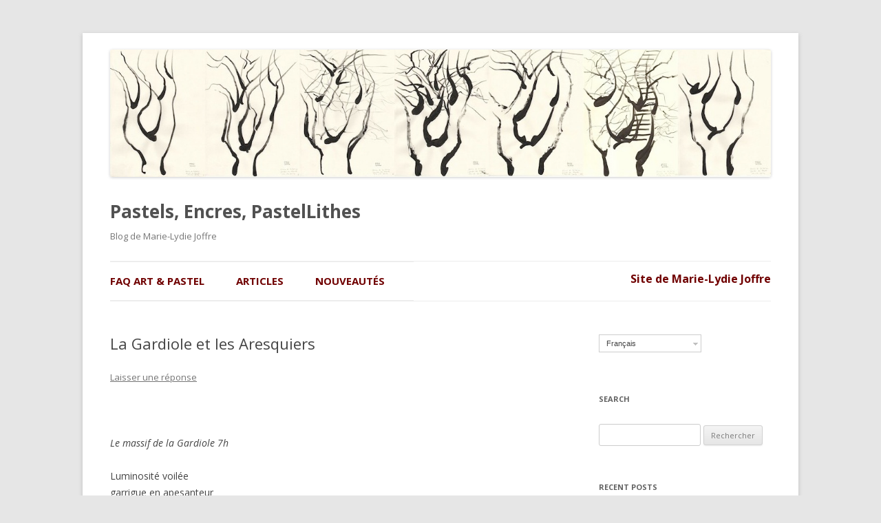

--- FILE ---
content_type: text/html; charset=UTF-8
request_url: https://www.marielydiejoffre.com/blog/fr/2008/04/la-gardiole-et-les-aresquiers/
body_size: 30384
content:
<!DOCTYPE html>
<!--[if IE 7]>
<html class="ie ie7" lang="fr-FR">
<![endif]-->
<!--[if IE 8]>
<html class="ie ie8" lang="fr-FR">
<![endif]-->
<!--[if !(IE 7) | !(IE 8)  ]><!-->
<html lang="fr-FR">
<!--<![endif]-->
<head>
<meta charset="UTF-8" />
<meta name="viewport" content="width=device-width" />
<title>La Gardiole et les Aresquiers | Pastels, Encres, PastelLithes</title>

<link rel="stylesheet" href="https://www.marielydiejoffre.com/blog/wp-content/plugins/sitepress-multilingual-cms/res/css/language-selector.css?v=3.3.5" type="text/css" media="all" />
<link rel="profile" href="http://gmpg.org/xfn/11" />
<link rel="pingback" href="https://www.marielydiejoffre.com/blog/xmlrpc.php" />
<!--[if lt IE 9]>
<script src="https://www.marielydiejoffre.com/blog/wp-content/themes/twentytwelve/js/html5.js" type="text/javascript"></script>
<![endif]-->
<link rel='dns-prefetch' href='//fonts.googleapis.com' />
<link rel='dns-prefetch' href='//s.w.org' />
<link rel="alternate" type="application/rss+xml" title="Pastels, Encres, PastelLithes &raquo; Flux" href="https://www.marielydiejoffre.com/blog/fr/feed/" />
<link rel="alternate" type="application/rss+xml" title="Pastels, Encres, PastelLithes &raquo; Flux des commentaires" href="https://www.marielydiejoffre.com/blog/fr/comments/feed/" />
<link rel="alternate" type="application/rss+xml" title="Pastels, Encres, PastelLithes &raquo; La Gardiole et les Aresquiers Flux des commentaires" href="https://www.marielydiejoffre.com/blog/fr/2008/04/la-gardiole-et-les-aresquiers/feed/" />
		<script type="text/javascript">
			window._wpemojiSettings = {"baseUrl":"https:\/\/s.w.org\/images\/core\/emoji\/11.2.0\/72x72\/","ext":".png","svgUrl":"https:\/\/s.w.org\/images\/core\/emoji\/11.2.0\/svg\/","svgExt":".svg","source":{"concatemoji":"https:\/\/www.marielydiejoffre.com\/blog\/wp-includes\/js\/wp-emoji-release.min.js?ver=5.1.19"}};
			!function(e,a,t){var n,r,o,i=a.createElement("canvas"),p=i.getContext&&i.getContext("2d");function s(e,t){var a=String.fromCharCode;p.clearRect(0,0,i.width,i.height),p.fillText(a.apply(this,e),0,0);e=i.toDataURL();return p.clearRect(0,0,i.width,i.height),p.fillText(a.apply(this,t),0,0),e===i.toDataURL()}function c(e){var t=a.createElement("script");t.src=e,t.defer=t.type="text/javascript",a.getElementsByTagName("head")[0].appendChild(t)}for(o=Array("flag","emoji"),t.supports={everything:!0,everythingExceptFlag:!0},r=0;r<o.length;r++)t.supports[o[r]]=function(e){if(!p||!p.fillText)return!1;switch(p.textBaseline="top",p.font="600 32px Arial",e){case"flag":return s([55356,56826,55356,56819],[55356,56826,8203,55356,56819])?!1:!s([55356,57332,56128,56423,56128,56418,56128,56421,56128,56430,56128,56423,56128,56447],[55356,57332,8203,56128,56423,8203,56128,56418,8203,56128,56421,8203,56128,56430,8203,56128,56423,8203,56128,56447]);case"emoji":return!s([55358,56760,9792,65039],[55358,56760,8203,9792,65039])}return!1}(o[r]),t.supports.everything=t.supports.everything&&t.supports[o[r]],"flag"!==o[r]&&(t.supports.everythingExceptFlag=t.supports.everythingExceptFlag&&t.supports[o[r]]);t.supports.everythingExceptFlag=t.supports.everythingExceptFlag&&!t.supports.flag,t.DOMReady=!1,t.readyCallback=function(){t.DOMReady=!0},t.supports.everything||(n=function(){t.readyCallback()},a.addEventListener?(a.addEventListener("DOMContentLoaded",n,!1),e.addEventListener("load",n,!1)):(e.attachEvent("onload",n),a.attachEvent("onreadystatechange",function(){"complete"===a.readyState&&t.readyCallback()})),(n=t.source||{}).concatemoji?c(n.concatemoji):n.wpemoji&&n.twemoji&&(c(n.twemoji),c(n.wpemoji)))}(window,document,window._wpemojiSettings);
		</script>
		<style type="text/css">
img.wp-smiley,
img.emoji {
	display: inline !important;
	border: none !important;
	box-shadow: none !important;
	height: 1em !important;
	width: 1em !important;
	margin: 0 .07em !important;
	vertical-align: -0.1em !important;
	background: none !important;
	padding: 0 !important;
}
</style>
	<link rel='stylesheet' id='wp-block-library-css'  href='https://www.marielydiejoffre.com/blog/wp-includes/css/dist/block-library/style.min.css?ver=5.1.19' type='text/css' media='all' />
<link rel='stylesheet' id='cptch_stylesheet-css'  href='https://www.marielydiejoffre.com/blog/wp-content/plugins/captcha/css/front_end_style.css?ver=4.2.9' type='text/css' media='all' />
<link rel='stylesheet' id='dashicons-css'  href='https://www.marielydiejoffre.com/blog/wp-includes/css/dashicons.min.css?ver=5.1.19' type='text/css' media='all' />
<link rel='stylesheet' id='cptch_desktop_style-css'  href='https://www.marielydiejoffre.com/blog/wp-content/plugins/captcha/css/desktop_style.css?ver=4.2.9' type='text/css' media='all' />
<link rel='stylesheet' id='twentytwelve-fonts-css'  href='https://fonts.googleapis.com/css?family=Open+Sans:400italic,700italic,400,700&#038;subset=latin,latin-ext' type='text/css' media='all' />
<link rel='stylesheet' id='twentytwelve-style-css'  href='https://www.marielydiejoffre.com/blog/wp-content/themes/twentytwelve-child/style.css?ver=5.1.19' type='text/css' media='all' />
<!--[if lt IE 9]>
<link rel='stylesheet' id='twentytwelve-ie-css'  href='https://www.marielydiejoffre.com/blog/wp-content/themes/twentytwelve/css/ie.css?ver=20121010' type='text/css' media='all' />
<![endif]-->
<script type='text/javascript' src='https://www.marielydiejoffre.com/blog/wp-includes/js/jquery/jquery.js?ver=1.12.4'></script>
<script type='text/javascript' src='https://www.marielydiejoffre.com/blog/wp-includes/js/jquery/jquery-migrate.min.js?ver=1.4.1'></script>
<script type='text/javascript' src='https://www.marielydiejoffre.com/blog/wp-content/plugins/mailchimp-subscribe-sm-premium/js/sm-ajax.js?ver=5.1.19'></script>
<link rel='https://api.w.org/' href='https://www.marielydiejoffre.com/blog/fr/wp-json/' />
<link rel="EditURI" type="application/rsd+xml" title="RSD" href="https://www.marielydiejoffre.com/blog/xmlrpc.php?rsd" />
<link rel="wlwmanifest" type="application/wlwmanifest+xml" href="https://www.marielydiejoffre.com/blog/wp-includes/wlwmanifest.xml" /> 
<link rel='prev' title='&laquo;&nbsp;Entre temps&nbsp;&raquo;, revue étoiles d&rsquo;encre n° 33-34' href='https://www.marielydiejoffre.com/blog/fr/2008/04/entre-temps-revue-etoiles-dencre-n-33-34/' />
<link rel='next' title='Sternes naines nageant' href='https://www.marielydiejoffre.com/blog/fr/2008/04/sternes-naines-nageant/' />
<meta name="generator" content="WordPress 5.1.19" />
<link rel="canonical" href="https://www.marielydiejoffre.com/blog/fr/2008/04/la-gardiole-et-les-aresquiers/" />
<link rel='shortlink' href='https://www.marielydiejoffre.com/blog/fr/?p=124' />
<link rel="alternate" type="application/json+oembed" href="https://www.marielydiejoffre.com/blog/fr/wp-json/oembed/1.0/embed?url=https%3A%2F%2Fwww.marielydiejoffre.com%2Fblog%2Ffr%2F2008%2F04%2Fla-gardiole-et-les-aresquiers%2F" />
<link rel="alternate" type="text/xml+oembed" href="https://www.marielydiejoffre.com/blog/fr/wp-json/oembed/1.0/embed?url=https%3A%2F%2Fwww.marielydiejoffre.com%2Fblog%2Ffr%2F2008%2F04%2Fla-gardiole-et-les-aresquiers%2F&#038;format=xml" />
<meta name="generator" content="WPML ver:3.3.5 stt:1,4;" />
		<style type="text/css">.recentcomments a{display:inline !important;padding:0 !important;margin:0 !important;}</style>
		</head>

<body class="post-template-default single single-post postid-124 single-format-standard custom-font-enabled single-author">
<div id="page" class="hfeed site">

				<a href="https://www.marielydiejoffre.com/blog/fr/"><img src="https://www.marielydiejoffre.com/blog/wp-content/uploads/2014/09/cropped-header_orme_2012_03_13.jpg" class="header-image" width="1244" height="240" alt="" /></a>
		
	<header id="masthead" class="site-header" role="banner">
		<hgroup>
			<h1 class="site-title"><a href="https://www.marielydiejoffre.com/blog/fr/" title="Pastels, Encres, PastelLithes" rel="home">Pastels, Encres, PastelLithes</a></h1>
			<h2 class="site-description">Blog de Marie-Lydie Joffre</h2>
		</hgroup>

		<nav id="site-navigation" class="main-navigation" role="navigation">
			<h3 class="menu-toggle">Menu</h3>
			<a class="assistive-text" href="#content" title="Aller au contenu principal">Aller au contenu principal</a>
			<div class="menu-mainmenu-container"><ul id="menu-mainmenu" class="nav-menu"><li id="menu-item-512" class="menu-item menu-item-type-taxonomy menu-item-object-category menu-item-512"><a href="https://www.marielydiejoffre.com/blog/fr/category/faq-art-pastel/">FAQ art &#038; pastel</a></li>
<li id="menu-item-715" class="menu-item menu-item-type-taxonomy menu-item-object-category menu-item-715"><a href="https://www.marielydiejoffre.com/blog/fr/category/articles/">Articles</a></li>
<li id="menu-item-513" class="menu-item menu-item-type-taxonomy menu-item-object-category menu-item-513"><a href="https://www.marielydiejoffre.com/blog/fr/category/actu/">Nouveautés</a></li>
</ul></div>
	<div class="mljsite">
 
		<a href="http://www.marielydiejoffre.com/">Site de Marie-Lydie Joffre</a>
		
	</div>			


		</nav><!-- #site-navigation -->


	</header><!-- #masthead -->

	<div id="main" class="wrapper">
	<div id="primary" class="site-content">
		<div id="content" role="main">

			
				
	<article id="post-124" class="post-124 post type-post status-publish format-standard hentry">
				<header class="entry-header">
			
						<h1 class="entry-title">La Gardiole et les Aresquiers</h1>
										<div class="comments-link">
					<a href="https://www.marielydiejoffre.com/blog/fr/2008/04/la-gardiole-et-les-aresquiers/#respond"><span class="leave-reply">Laisser une réponse</span></a>				</div><!-- .comments-link -->
					</header><!-- .entry-header -->

				<div class="entry-content">
			<p><span style="color:#ffffff;">.<br /></span></p>
<p><em>Le massif de la Gardiole 7h</em></p>
<p>Luminosité voilée<br />garrigue en apesanteur<br />émaillée de couleurs</p>
<p>des gerbes d’aphyllantes<br />étoilées bleu profond<br />fusent au pied des genêts<br />chargés de fleurs papillonnantes<br />à fine fragrance<br />émouvant le plissé des liserons roses<br />le cœur soyeux des chardons mauves</p>
<p>escargot étiré hors de sa coquille<br />culbutée entre des brindilles<br />à découvert des vers ventrus<br />luisant de noir<br />se meuvent en plein chemin de terre</p>
<p><em>La plage des Aresquiers</em></p>
<p>Descendues des jardins sauvages suspendus<br />retrouver le niveau de la mer<br />et la bonne humeur de nos amis pêcheurs<br />puis marcher sur la plage dépeuplée<br />prendre un premier bain de saison<br />sans l’ardeur du soleil<br />pénétrer la mer mousseuse<br />en frissonnant de rire</p>
<p>Jean-Marie aurait-il attendu notre retour<br />pour nous faire admirer<br />sa pêche miraculeuse ?<br />4 daurades dont une royale de 3 kg<br />moitié argentée moitié nacrée de rose<br />bleutée d’horizons d’or</p>
<p><span style="font-size:78%;color:#999999;"><em>Jeudi 18 mai 2006, marche à la Gardiole et sur la plage des Aresquiers. (Frontignan -Vic la Gardiole, Hérault, France)<br /></em></span></p>
<p><em><span style="font-size:78%;">Retour page d’accueil </span></em><a href="http://artpoesie.blogspot.com/"><em><span style="font-size:78%;">http://artpoesie.blogspot.com/</span></em></a><em><span style="font-size:78%;"> </span></em></p>
<p>&#8230;&#8230;&#8230;&#8230;&#8230;&#8230;&#8230;&#8230;&#8230;&#8230;&#8230;&#8230;&#8230;&#8230;&#8230;&#8230;&#8230;&#8230;&#8230;&#8230;&#8230;&#8230;&#8230;&#8230;&#8230;&#8230;&#8230;&#8230;&#8230;&#8230;&#8230;&#8230;&#8230;&#8230;&#8230;&#8230;&#8230;&#8230;&#8230;&#8230;&#8230;&#8230;&#8230;&#8230;&#8230;&#8230;&#8230;&#8230;&#8230;&#8230;&#8230;&#8230;&#8230;&#8230;&#8230;&#8230;&#8230;&#8230;&#8230;&#8230;&#8230;&#8230;&#8230;&#8230;&#8230;&#8230;&#8230;</p>
					</div><!-- .entry-content -->
		
		<footer class="entry-meta">
			Cette entrée a été publiée dans Non classé le <a href="https://www.marielydiejoffre.com/blog/fr/2008/04/la-gardiole-et-les-aresquiers/" title="10:06  " rel="bookmark"><time class="entry-date" datetime="2008-04-11T22:06:00+00:00">avril 11, 2008</time></a> <span class="by-author">par <span class="author vcard"><a class="url fn n" href="https://www.marielydiejoffre.com/blog/fr/author/mljblog/" title="Afficher tous les articles par mljblog" rel="author">mljblog</a></span></span>.								</footer><!-- .entry-meta -->
	</article><!-- #post -->

				<nav class="nav-single">
					<h3 class="assistive-text">Navigation des articles</h3>
					<span class="nav-previous"><a href="https://www.marielydiejoffre.com/blog/fr/2008/04/entre-temps-revue-etoiles-dencre-n-33-34/" rel="prev"><span class="meta-nav">&larr;</span> &laquo;&nbsp;Entre temps&nbsp;&raquo;, revue étoiles d&rsquo;encre n° 33-34</a></span>
					<span class="nav-next"><a href="https://www.marielydiejoffre.com/blog/fr/2008/04/sternes-naines-nageant/" rel="next">Sternes naines nageant <span class="meta-nav">&rarr;</span></a></span>
				</nav><!-- .nav-single -->

				
<div id="comments" class="comments-area">

	
	
		<div id="respond" class="comment-respond">
		<h3 id="reply-title" class="comment-reply-title">Laisser un commentaire <small><a rel="nofollow" id="cancel-comment-reply-link" href="/blog/fr/2008/04/la-gardiole-et-les-aresquiers/#respond" style="display:none;">Annuler la réponse.</a></small></h3>			<form action="https://www.marielydiejoffre.com/blog/wp-comments-post.php" method="post" id="commentform" class="comment-form">
				<p class="comment-notes"><span id="email-notes">Votre adresse de messagerie ne sera pas publiée.</span> Les champs obligatoires sont indiqués avec <span class="required">*</span></p><p class="comment-form-comment"><label for="comment">Commentaire</label> <textarea id="comment" name="comment" cols="45" rows="8" maxlength="65525" required="required"></textarea></p><p class="comment-form-author"><label for="author">Nom <span class="required">*</span></label> <input id="author" name="author" type="text" value="" size="30" maxlength="245" required='required' /></p>
<p class="comment-form-email"><label for="email">Adresse de contact <span class="required">*</span></label> <input id="email" name="email" type="text" value="" size="30" maxlength="100" aria-describedby="email-notes" required='required' /></p>
<p class="comment-form-url"><label for="url">Site web</label> <input id="url" name="url" type="text" value="" size="30" maxlength="200" /></p>
<p class="cptch_block"><script class="cptch_to_remove">
				(function( timeout ) {
					setTimeout(
						function() {
							var notice = document.getElementById("cptch_time_limit_notice_67");
							if ( notice )
								notice.style.display = "block";
						},
						timeout
					);
				})(120000);
			</script>
			<span id="cptch_time_limit_notice_67" class="cptch_time_limit_notice cptch_to_remove">Le temps imparti est dépassé. Merci de recharger le CAPTCHA.</span><span class="cptch_wrap cptch_math_actions">
				<label class="cptch_label" for="cptch_input_67"><span class="cptch_span">un</span>
					<span class="cptch_span">&nbsp;&times;&nbsp;</span>
					<span class="cptch_span"><input id="cptch_input_67" class="cptch_input cptch_wp_comments" type="text" autocomplete="off" name="cptch_number" value="" maxlength="2" size="2" aria-required="true" required="required" style="margin-bottom:0;display:inline;font-size: 12px;width: 40px;" /></span>
					<span class="cptch_span">&nbsp;=&nbsp;</span>
					<span class="cptch_span">trois</span>
					<input type="hidden" name="cptch_result" value="UzQ=" /><input type="hidden" name="cptch_time" value="1768943261" />
					<input type="hidden" name="cptch_form" value="wp_comments" />
				</label><span class="cptch_reload_button_wrap hide-if-no-js">
					<noscript>
						<style type="text/css">
							.hide-if-no-js {
								display: none !important;
							}
						</style>
					</noscript>
					<span class="cptch_reload_button dashicons dashicons-update"></span>
				</span></span></p><p class="form-submit"><input name="submit" type="submit" id="submit" class="submit" value="Laisser un commentaire" /> <input type='hidden' name='comment_post_ID' value='124' id='comment_post_ID' />
<input type='hidden' name='comment_parent' id='comment_parent' value='0' />
</p><p style="display: none;"><input type="hidden" id="akismet_comment_nonce" name="akismet_comment_nonce" value="3241830b07" /></p><p style="display: none;"><input type="hidden" id="ak_js" name="ak_js" value="194"/></p>			</form>
			</div><!-- #respond -->
	
</div><!-- #comments .comments-area -->
			
		</div><!-- #content -->
	</div><!-- #primary -->


			<div id="secondary" class="widget-area" role="complementary">
			<aside id="icl_lang_sel_widget-1" class="widget widget_icl_lang_sel_widget"><div id="lang_sel"   ><ul><li><a href="#" class="lang_sel_sel icl-fr">Français</a> </li></ul></div></aside><aside id="search-2" class="widget widget_search"><h3 class="widget-title">Search</h3><form role="search" method="get" id="searchform" class="searchform" action="https://www.marielydiejoffre.com/blog/fr/">
				<div>
					<label class="screen-reader-text" for="s">Recherche pour&nbsp;:</label>
					<input type="text" value="" name="s" id="s" />
					<input type="submit" id="searchsubmit" value="Rechercher" />
				</div>
			<input type='hidden' name='lang' value='fr' /></form></aside>		<aside id="recent-posts-2" class="widget widget_recent_entries">		<h3 class="widget-title">Recent Posts</h3>		<ul>
											<li>
					<a href="https://www.marielydiejoffre.com/blog/fr/2019/02/lart-branche-2/">L&rsquo;Art Branché</a>
									</li>
											<li>
					<a href="https://www.marielydiejoffre.com/blog/fr/2019/02/le-jardin-des-plantes-comme-lieu-dexpression/">Le jardin des plantes comme lieu d’expression</a>
									</li>
											<li>
					<a href="https://www.marielydiejoffre.com/blog/fr/2019/01/lart-branche/">&laquo;&nbsp;L&rsquo;Art Branché&nbsp;&raquo;</a>
									</li>
											<li>
					<a href="https://www.marielydiejoffre.com/blog/fr/2017/08/cedre-de-latlas/">Cèdre de l&rsquo;Atlas</a>
									</li>
											<li>
					<a href="https://www.marielydiejoffre.com/blog/fr/2017/06/entre/">ENTRE</a>
									</li>
					</ul>
		</aside><aside id="recent-comments-2" class="widget widget_recent_comments"><h3 class="widget-title">Recent Comments</h3><ul id="recentcomments"><li class="recentcomments"><span class="comment-author-link">Thet Motou</span> dans <a href="https://www.marielydiejoffre.com/blog/fr/2008/01/colle-de-peau-de-lapin-et-toile-de-lin/#comment-456">Colle de peau de lapin et toile de lin</a></li><li class="recentcomments"><span class="comment-author-link">marie-claude morel</span> dans <a href="https://www.marielydiejoffre.com/blog/fr/2017/08/cedre-de-latlas/#comment-428">Cèdre de l&rsquo;Atlas</a></li><li class="recentcomments"><span class="comment-author-link">Claire Gérard</span> dans <a href="https://www.marielydiejoffre.com/blog/fr/2017/02/lame-et-les-masques/#comment-419">L&rsquo;Ame et les Masques</a></li><li class="recentcomments"><span class="comment-author-link"><a href='http://www.marielydiejoffre.com' rel='external nofollow' class='url'>mljblog</a></span> dans <a href="https://www.marielydiejoffre.com/blog/fr/2008/01/colle-de-peau-de-lapin-et-toile-de-lin/#comment-342">Colle de peau de lapin et toile de lin</a></li><li class="recentcomments"><span class="comment-author-link">Maya</span> dans <a href="https://www.marielydiejoffre.com/blog/fr/2008/01/colle-de-peau-de-lapin-et-toile-de-lin/#comment-341">Colle de peau de lapin et toile de lin</a></li></ul></aside><aside id="archives-2" class="widget widget_archive"><h3 class="widget-title">Archives</h3>		<ul>
				<li><a href='https://www.marielydiejoffre.com/blog/fr/2019/02/'>février 2019</a>&nbsp;(2)</li>
	<li><a href='https://www.marielydiejoffre.com/blog/fr/2019/01/'>janvier 2019</a>&nbsp;(1)</li>
	<li><a href='https://www.marielydiejoffre.com/blog/fr/2017/08/'>août 2017</a>&nbsp;(1)</li>
	<li><a href='https://www.marielydiejoffre.com/blog/fr/2017/06/'>juin 2017</a>&nbsp;(1)</li>
	<li><a href='https://www.marielydiejoffre.com/blog/fr/2017/03/'>mars 2017</a>&nbsp;(1)</li>
	<li><a href='https://www.marielydiejoffre.com/blog/fr/2017/02/'>février 2017</a>&nbsp;(3)</li>
	<li><a href='https://www.marielydiejoffre.com/blog/fr/2017/01/'>janvier 2017</a>&nbsp;(2)</li>
	<li><a href='https://www.marielydiejoffre.com/blog/fr/2016/11/'>novembre 2016</a>&nbsp;(2)</li>
	<li><a href='https://www.marielydiejoffre.com/blog/fr/2016/10/'>octobre 2016</a>&nbsp;(1)</li>
	<li><a href='https://www.marielydiejoffre.com/blog/fr/2016/08/'>août 2016</a>&nbsp;(1)</li>
	<li><a href='https://www.marielydiejoffre.com/blog/fr/2016/03/'>mars 2016</a>&nbsp;(1)</li>
	<li><a href='https://www.marielydiejoffre.com/blog/fr/2015/12/'>décembre 2015</a>&nbsp;(1)</li>
	<li><a href='https://www.marielydiejoffre.com/blog/fr/2015/10/'>octobre 2015</a>&nbsp;(1)</li>
	<li><a href='https://www.marielydiejoffre.com/blog/fr/2015/08/'>août 2015</a>&nbsp;(2)</li>
	<li><a href='https://www.marielydiejoffre.com/blog/fr/2015/07/'>juillet 2015</a>&nbsp;(1)</li>
	<li><a href='https://www.marielydiejoffre.com/blog/fr/2015/04/'>avril 2015</a>&nbsp;(1)</li>
	<li><a href='https://www.marielydiejoffre.com/blog/fr/2015/03/'>mars 2015</a>&nbsp;(1)</li>
	<li><a href='https://www.marielydiejoffre.com/blog/fr/2015/02/'>février 2015</a>&nbsp;(3)</li>
	<li><a href='https://www.marielydiejoffre.com/blog/fr/2014/11/'>novembre 2014</a>&nbsp;(1)</li>
	<li><a href='https://www.marielydiejoffre.com/blog/fr/2014/10/'>octobre 2014</a>&nbsp;(1)</li>
	<li><a href='https://www.marielydiejoffre.com/blog/fr/2014/09/'>septembre 2014</a>&nbsp;(1)</li>
	<li><a href='https://www.marielydiejoffre.com/blog/fr/2013/10/'>octobre 2013</a>&nbsp;(2)</li>
	<li><a href='https://www.marielydiejoffre.com/blog/fr/2013/07/'>juillet 2013</a>&nbsp;(2)</li>
	<li><a href='https://www.marielydiejoffre.com/blog/fr/2013/03/'>mars 2013</a>&nbsp;(1)</li>
	<li><a href='https://www.marielydiejoffre.com/blog/fr/2013/02/'>février 2013</a>&nbsp;(1)</li>
	<li><a href='https://www.marielydiejoffre.com/blog/fr/2012/11/'>novembre 2012</a>&nbsp;(1)</li>
	<li><a href='https://www.marielydiejoffre.com/blog/fr/2012/09/'>septembre 2012</a>&nbsp;(1)</li>
	<li><a href='https://www.marielydiejoffre.com/blog/fr/2012/08/'>août 2012</a>&nbsp;(1)</li>
	<li><a href='https://www.marielydiejoffre.com/blog/fr/2012/07/'>juillet 2012</a>&nbsp;(1)</li>
	<li><a href='https://www.marielydiejoffre.com/blog/fr/2012/05/'>mai 2012</a>&nbsp;(1)</li>
	<li><a href='https://www.marielydiejoffre.com/blog/fr/2012/04/'>avril 2012</a>&nbsp;(1)</li>
	<li><a href='https://www.marielydiejoffre.com/blog/fr/2012/02/'>février 2012</a>&nbsp;(1)</li>
	<li><a href='https://www.marielydiejoffre.com/blog/fr/2011/12/'>décembre 2011</a>&nbsp;(1)</li>
	<li><a href='https://www.marielydiejoffre.com/blog/fr/2011/11/'>novembre 2011</a>&nbsp;(1)</li>
	<li><a href='https://www.marielydiejoffre.com/blog/fr/2011/06/'>juin 2011</a>&nbsp;(1)</li>
	<li><a href='https://www.marielydiejoffre.com/blog/fr/2011/05/'>mai 2011</a>&nbsp;(1)</li>
	<li><a href='https://www.marielydiejoffre.com/blog/fr/2011/04/'>avril 2011</a>&nbsp;(2)</li>
	<li><a href='https://www.marielydiejoffre.com/blog/fr/2011/01/'>janvier 2011</a>&nbsp;(2)</li>
	<li><a href='https://www.marielydiejoffre.com/blog/fr/2010/11/'>novembre 2010</a>&nbsp;(2)</li>
	<li><a href='https://www.marielydiejoffre.com/blog/fr/2010/09/'>septembre 2010</a>&nbsp;(1)</li>
	<li><a href='https://www.marielydiejoffre.com/blog/fr/2010/08/'>août 2010</a>&nbsp;(2)</li>
	<li><a href='https://www.marielydiejoffre.com/blog/fr/2010/06/'>juin 2010</a>&nbsp;(3)</li>
	<li><a href='https://www.marielydiejoffre.com/blog/fr/2010/05/'>mai 2010</a>&nbsp;(2)</li>
	<li><a href='https://www.marielydiejoffre.com/blog/fr/2010/04/'>avril 2010</a>&nbsp;(1)</li>
	<li><a href='https://www.marielydiejoffre.com/blog/fr/2010/03/'>mars 2010</a>&nbsp;(1)</li>
	<li><a href='https://www.marielydiejoffre.com/blog/fr/2009/12/'>décembre 2009</a>&nbsp;(3)</li>
	<li><a href='https://www.marielydiejoffre.com/blog/fr/2009/10/'>octobre 2009</a>&nbsp;(1)</li>
	<li><a href='https://www.marielydiejoffre.com/blog/fr/2009/09/'>septembre 2009</a>&nbsp;(2)</li>
	<li><a href='https://www.marielydiejoffre.com/blog/fr/2009/08/'>août 2009</a>&nbsp;(1)</li>
	<li><a href='https://www.marielydiejoffre.com/blog/fr/2009/07/'>juillet 2009</a>&nbsp;(1)</li>
	<li><a href='https://www.marielydiejoffre.com/blog/fr/2009/05/'>mai 2009</a>&nbsp;(3)</li>
	<li><a href='https://www.marielydiejoffre.com/blog/fr/2009/04/'>avril 2009</a>&nbsp;(1)</li>
	<li><a href='https://www.marielydiejoffre.com/blog/fr/2009/03/'>mars 2009</a>&nbsp;(2)</li>
	<li><a href='https://www.marielydiejoffre.com/blog/fr/2009/02/'>février 2009</a>&nbsp;(1)</li>
	<li><a href='https://www.marielydiejoffre.com/blog/fr/2009/01/'>janvier 2009</a>&nbsp;(3)</li>
	<li><a href='https://www.marielydiejoffre.com/blog/fr/2008/12/'>décembre 2008</a>&nbsp;(4)</li>
	<li><a href='https://www.marielydiejoffre.com/blog/fr/2008/08/'>août 2008</a>&nbsp;(1)</li>
	<li><a href='https://www.marielydiejoffre.com/blog/fr/2008/07/'>juillet 2008</a>&nbsp;(3)</li>
	<li><a href='https://www.marielydiejoffre.com/blog/fr/2008/04/'>avril 2008</a>&nbsp;(11)</li>
	<li><a href='https://www.marielydiejoffre.com/blog/fr/2008/01/'>janvier 2008</a>&nbsp;(11)</li>
	<li><a href='https://www.marielydiejoffre.com/blog/fr/2007/12/'>décembre 2007</a>&nbsp;(4)</li>
	<li><a href='https://www.marielydiejoffre.com/blog/fr/2007/11/'>novembre 2007</a>&nbsp;(2)</li>
	<li><a href='https://www.marielydiejoffre.com/blog/fr/2007/10/'>octobre 2007</a>&nbsp;(6)</li>
	<li><a href='https://www.marielydiejoffre.com/blog/fr/2007/09/'>septembre 2007</a>&nbsp;(1)</li>
	<li><a href='https://www.marielydiejoffre.com/blog/fr/2007/08/'>août 2007</a>&nbsp;(3)</li>
	<li><a href='https://www.marielydiejoffre.com/blog/fr/2007/07/'>juillet 2007</a>&nbsp;(2)</li>
	<li><a href='https://www.marielydiejoffre.com/blog/fr/2007/06/'>juin 2007</a>&nbsp;(3)</li>
	<li><a href='https://www.marielydiejoffre.com/blog/fr/2007/05/'>mai 2007</a>&nbsp;(3)</li>
	<li><a href='https://www.marielydiejoffre.com/blog/fr/2007/04/'>avril 2007</a>&nbsp;(2)</li>
	<li><a href='https://www.marielydiejoffre.com/blog/fr/2007/03/'>mars 2007</a>&nbsp;(1)</li>
	<li><a href='https://www.marielydiejoffre.com/blog/fr/2007/01/'>janvier 2007</a>&nbsp;(1)</li>
	<li><a href='https://www.marielydiejoffre.com/blog/fr/2006/12/'>décembre 2006</a>&nbsp;(1)</li>
	<li><a href='https://www.marielydiejoffre.com/blog/fr/2006/10/'>octobre 2006</a>&nbsp;(20)</li>
	<li><a href='https://www.marielydiejoffre.com/blog/fr/2006/09/'>septembre 2006</a>&nbsp;(1)</li>
	<li><a href='https://www.marielydiejoffre.com/blog/fr/2006/05/'>mai 2006</a>&nbsp;(3)</li>
	<li><a href='https://www.marielydiejoffre.com/blog/fr/2006/04/'>avril 2006</a>&nbsp;(3)</li>
	<li><a href='https://www.marielydiejoffre.com/blog/fr/2005/11/'>novembre 2005</a>&nbsp;(2)</li>
		</ul>
			</aside><aside id="categories-2" class="widget widget_categories"><h3 class="widget-title">Categories</h3>		<ul>
				<li class="cat-item cat-item-90"><a href="https://www.marielydiejoffre.com/blog/fr/category/amour-des-arbres/" >Amour des Arbres</a> (5)
</li>
	<li class="cat-item cat-item-5"><a href="https://www.marielydiejoffre.com/blog/fr/category/articles/" >Articles sur les arts plastiques</a> (19)
</li>
	<li class="cat-item cat-item-4"><a href="https://www.marielydiejoffre.com/blog/fr/category/faq-art-pastel/" >FAQ sur l&#039;art du pastel</a> (24)
</li>
	<li class="cat-item cat-item-3"><a href="https://www.marielydiejoffre.com/blog/fr/category/actu/" >Nouveautés</a> (16)
</li>
	<li class="cat-item cat-item-2"><a href="https://www.marielydiejoffre.com/blog/fr/category/recent-works/" >Oeuvres récentes</a> (1)
</li>
		</ul>
			</aside>		</div><!-- #secondary -->
		</div><!-- #main .wrapper -->
	<footer id="colophon" role="contentinfo">
		<div class="site-info">
						<a href="http://wordpress.org/" title="Plate-forme de publication personnelle à la pointe de la sémantique">Fièrement propulsé par WordPress</a>
		</div><!-- .site-info -->
	</footer><!-- #colophon -->
</div><!-- #page -->

<script type='text/javascript' src='https://www.marielydiejoffre.com/blog/wp-content/plugins/akismet/_inc/form.js?ver=3.3'></script>

							<div id="lang_sel_footer">
									<ul>
									    <li><a href="https://www.marielydiejoffre.com/blog/fr/2008/04/la-gardiole-et-les-aresquiers/" class="lang_sel_sel">Français</a></li>
									</ul>
							</div><script type='text/javascript'>
/* <![CDATA[ */
var PowerStatsParams = {"ajaxurl":"https:\/\/www.marielydiejoffre.com\/blog\/wp-admin\/admin-ajax.php","ci":"YTo0OntzOjEyOiJjb250ZW50X3R5cGUiO3M6NDoicG9zdCI7czo4OiJjYXRlZ29yeSI7czowOiIiO3M6MTA6ImNvbnRlbnRfaWQiO2k6MTI0O3M6NjoiYXV0aG9yIjtzOjc6Im1samJsb2ciO30=.6b5c7a3bbae8c9766f1ced778a5c93d0"};
/* ]]> */
</script>
<script type='text/javascript' src='https://www.marielydiejoffre.com/blog/wp-content/plugins/wp-power-stats/wp-power-stats.js'></script>
<script type='text/javascript' src='https://www.marielydiejoffre.com/blog/wp-includes/js/comment-reply.min.js?ver=5.1.19'></script>
<script type='text/javascript' src='https://www.marielydiejoffre.com/blog/wp-content/themes/twentytwelve/js/navigation.js?ver=20140318'></script>
<script type='text/javascript' src='https://www.marielydiejoffre.com/blog/wp-includes/js/wp-embed.min.js?ver=5.1.19'></script>
<script type='text/javascript'>
/* <![CDATA[ */
var icl_vars = {"current_language":"fr","icl_home":"http:\/\/www.marielydiejoffre.com\/blog\/fr\/","ajax_url":"https:\/\/www.marielydiejoffre.com\/blog\/wp-admin\/admin-ajax.php","url_type":"1"};
/* ]]> */
</script>
<script type='text/javascript' src='https://www.marielydiejoffre.com/blog/wp-content/plugins/sitepress-multilingual-cms/res/js/sitepress.js?ver=5.1.19'></script>
<script type='text/javascript'>
/* <![CDATA[ */
var cptch_vars = {"nonce":"5367d0485f","ajaxurl":"https:\/\/www.marielydiejoffre.com\/blog\/wp-admin\/admin-ajax.php","enlarge":"0"};
/* ]]> */
</script>
<script type='text/javascript' src='https://www.marielydiejoffre.com/blog/wp-content/plugins/captcha/js/front_end_script.js?ver=5.1.19'></script>
</body>
</html>

--- FILE ---
content_type: text/html; charset=UTF-8
request_url: https://www.marielydiejoffre.com/blog/wp-admin/admin-ajax.php
body_size: 170
content:
103321.e2bd13037d573af91a64779e5aec6452